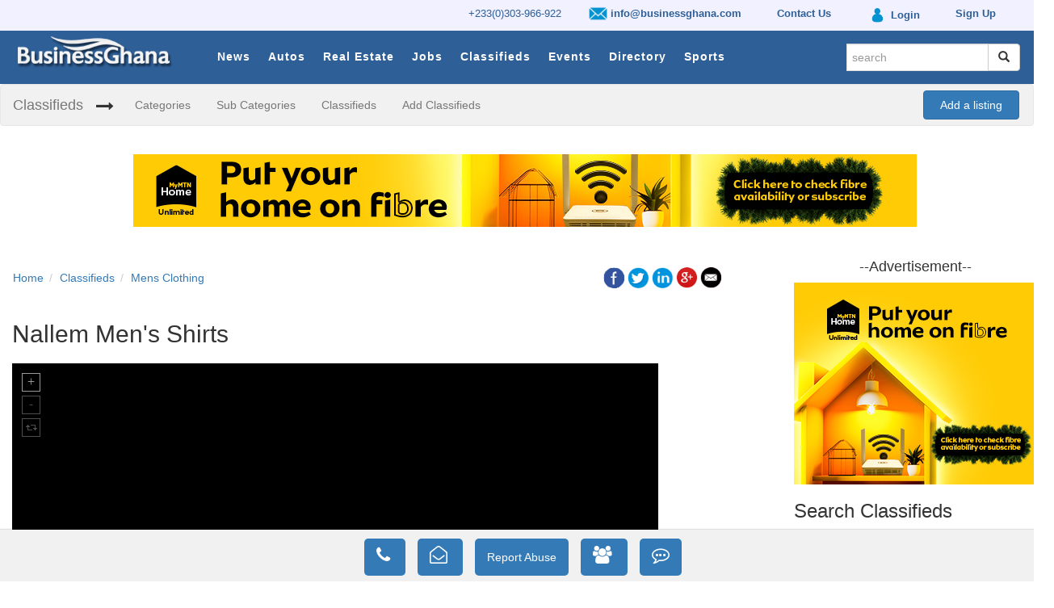

--- FILE ---
content_type: text/html; charset=utf-8
request_url: https://www.google.com/recaptcha/api2/aframe
body_size: 266
content:
<!DOCTYPE HTML><html><head><meta http-equiv="content-type" content="text/html; charset=UTF-8"></head><body><script nonce="mgm3LwbEtciGF4GfkEnBrw">/** Anti-fraud and anti-abuse applications only. See google.com/recaptcha */ try{var clients={'sodar':'https://pagead2.googlesyndication.com/pagead/sodar?'};window.addEventListener("message",function(a){try{if(a.source===window.parent){var b=JSON.parse(a.data);var c=clients[b['id']];if(c){var d=document.createElement('img');d.src=c+b['params']+'&rc='+(localStorage.getItem("rc::a")?sessionStorage.getItem("rc::b"):"");window.document.body.appendChild(d);sessionStorage.setItem("rc::e",parseInt(sessionStorage.getItem("rc::e")||0)+1);localStorage.setItem("rc::h",'1768634508401');}}}catch(b){}});window.parent.postMessage("_grecaptcha_ready", "*");}catch(b){}</script></body></html>

--- FILE ---
content_type: text/javascript; charset=UTF-8
request_url: https://targetinfinity.com/as/www/delivery/ajs.php?zoneid=39&cb=86895351621&charset=UTF-8&loc=https%3A//businessghana.com/site/classifieds/mens-clothing/430241/Nallem-Men-s-Shirts
body_size: 1064
content:
var OX_5cfa654e = '';
OX_5cfa654e += "<"+"a href=\'https://targetinfinity.com/as/www/delivery/ck.php?oaparams=2__bannerid=1285__zoneid=39__cb=74eb12a4df__oadest=https%3A%2F%2Fbroadband.mtn.com.gh%2F%3Futm_source%3Ddirectdisplay%26utm_medium%3Ddisplay%26utm_campaign%3Dhome_festive_campaign2025\' target=\'_blank\'><"+"img src=\'https://targetinfinity.com/as/www/images/05c8d0439b09d487270e85d27be640ee.jpg\' width=\'300\' height=\'250\' alt=\'\' title=\'\' border=\'0\' /><"+"/a><"+"div id=\'beacon_74eb12a4df\' style=\'position: absolute; left: 0px; top: 0px; visibility: hidden;\'><"+"img src=\'https://targetinfinity.com/as/www/delivery/lg.php?bannerid=1285&amp;campaignid=420&amp;zoneid=39&amp;loc=https%3A%2F%2Fbusinessghana.com%2Fsite%2Fclassifieds%2Fmens-clothing%2F430241%2FNallem-Men-s-Shirts&amp;cb=74eb12a4df\' width=\'0\' height=\'0\' alt=\'\' style=\'width: 0px; height: 0px;\' /><"+"/div>\n";
document.write(OX_5cfa654e);


--- FILE ---
content_type: text/javascript; charset=UTF-8
request_url: https://targetinfinity.com/as/www/delivery/ajs.php?zoneid=110&cb=46044862331&charset=UTF-8&loc=https%3A//businessghana.com/site/classifieds/mens-clothing/430241/Nallem-Men-s-Shirts
body_size: 1065
content:
var OX_adaee9e5 = '';
OX_adaee9e5 += "<"+"a href=\'https://targetinfinity.com/as/www/delivery/ck.php?oaparams=2__bannerid=1286__zoneid=110__cb=f3cbd6b9ae__oadest=https%3A%2F%2Fbroadband.mtn.com.gh%2F%3Futm_source%3Ddirectdisplay%26utm_medium%3Ddisplay%26utm_campaign%3Dhome_festive_campaign2025\' target=\'_blank\'><"+"img src=\'https://targetinfinity.com/as/www/images/90db508862df6011904c2b0cf7a482bf.jpg\' width=\'320\' height=\'50\' alt=\'\' title=\'\' border=\'0\' /><"+"/a><"+"div id=\'beacon_f3cbd6b9ae\' style=\'position: absolute; left: 0px; top: 0px; visibility: hidden;\'><"+"img src=\'https://targetinfinity.com/as/www/delivery/lg.php?bannerid=1286&amp;campaignid=420&amp;zoneid=110&amp;loc=https%3A%2F%2Fbusinessghana.com%2Fsite%2Fclassifieds%2Fmens-clothing%2F430241%2FNallem-Men-s-Shirts&amp;cb=f3cbd6b9ae\' width=\'0\' height=\'0\' alt=\'\' style=\'width: 0px; height: 0px;\' /><"+"/div>\n";
document.write(OX_adaee9e5);


--- FILE ---
content_type: text/javascript; charset=UTF-8
request_url: https://targetinfinity.com/as/www/delivery/ajs.php?zoneid=107&cb=27768945322&charset=UTF-8&loc=https%3A//businessghana.com/site/classifieds/mens-clothing/430241/Nallem-Men-s-Shirts
body_size: 1065
content:
var OX_c53fd5fd = '';
OX_c53fd5fd += "<"+"a href=\'https://targetinfinity.com/as/www/delivery/ck.php?oaparams=2__bannerid=1287__zoneid=107__cb=460d27ba9f__oadest=https%3A%2F%2Fbroadband.mtn.com.gh%2F%3Futm_source%3Ddirectdisplay%26utm_medium%3Ddisplay%26utm_campaign%3Dhome_festive_campaign2025\' target=\'_blank\'><"+"img src=\'https://targetinfinity.com/as/www/images/4a46a1ae34da1e9f4a867157467aafce.jpg\' width=\'970\' height=\'90\' alt=\'\' title=\'\' border=\'0\' /><"+"/a><"+"div id=\'beacon_460d27ba9f\' style=\'position: absolute; left: 0px; top: 0px; visibility: hidden;\'><"+"img src=\'https://targetinfinity.com/as/www/delivery/lg.php?bannerid=1287&amp;campaignid=420&amp;zoneid=107&amp;loc=https%3A%2F%2Fbusinessghana.com%2Fsite%2Fclassifieds%2Fmens-clothing%2F430241%2FNallem-Men-s-Shirts&amp;cb=460d27ba9f\' width=\'0\' height=\'0\' alt=\'\' style=\'width: 0px; height: 0px;\' /><"+"/div>\n";
document.write(OX_c53fd5fd);
